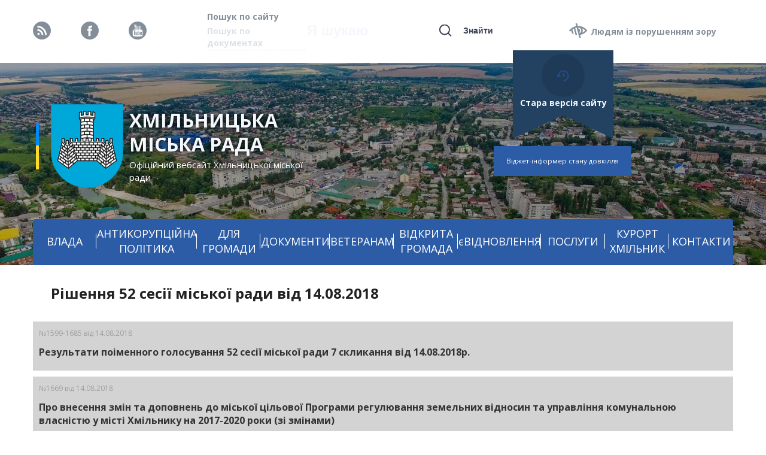

--- FILE ---
content_type: text/html; charset=utf-8
request_url: https://rada.ekhmilnyk.gov.ua/uk/documents/category/rishennya-52-sesii-miskoi-radi-vid-14-08-2018/1?QueryTitle=&QueryText=&Type=&Date=
body_size: 16498
content:

<!DOCTYPE html>
<html>
<head>
    <meta charset="utf-8">
    <meta name="viewport" content="width=device-width,initial-scale=1,user-scalable=no">
    <meta http-equiv="X-UA-Compatible" content="ie=edge">
    <title>Рішення 52 сесії міської ради від 14.08.2018 - </title>
    <meta property="og:url" content="/uk/documents/category/rishennya-52-sesii-miskoi-radi-vid-14-08-2018/1" />
    <meta property="og:type" content="website" />
    <meta property="og:title" content="Рішення 52 сесії міської ради від 14.08.2018 - " />
    <meta property="og:image" content="https://https://rada.ekhmilnyk.gov.ua/content/app/img/Big_Gerb_fin.png" />
    <meta property="og:image:width" content="600" />
    <meta property="og:image:height" content="690" />
    <link rel="preconnect" href="https://fonts.gstatic.com">
    <link href="https://fonts.googleapis.com/css2?family=Open+Sans:wght@400;700&display=swap" rel="stylesheet">
    <link href="/Content/css/style.min.css" rel="stylesheet" type="text/css">
    <link href="/Content/css/custom.css" rel="stylesheet" type="text/css" />
    <link href="/Content/fonts/stylesheet.css" type="text/css" rel="stylesheet">
    
    <script src="https://code.jquery.com/jquery-2.2.4.min.js"></script>
    <link href="/Content/FormStyler/dist/jquery.formstyler.css" rel="stylesheet">
    <link href="/Content/FormStyler/dist/jquery.formstyler.theme.css" rel="stylesheet">
    <script src="/Content/FormStyler/dist/jquery.formstyler.min.js"></script>
    <link rel="stylesheet" href="https://cdnjs.cloudflare.com/ajax/libs/datepicker/0.6.5/datepicker.min.css">
    <link rel="stylesheet" href="https://cdnjs.cloudflare.com/ajax/libs/magnific-popup.js/1.1.0/magnific-popup.min.css">
    
    <link rel="stylesheet" type="text/css" href="/Content/slick/slick/slick-theme.css">
    <link rel="stylesheet" type="text/css" href="/Content/slick/slick/slick.css">
    <script src="/Content/slick/slick/slick.min.js"></script>
    <script type="text/javascript" src="https://cdnjs.cloudflare.com/ajax/libs/magnific-popup.js/1.1.0/jquery.magnific-popup.min.js"></script>
    <script type="text/javascript" src="https://maps.googleapis.com/maps/api/js?key=AIzaSyBM123VIfYq9BKb7Amtd5MIO5_tQUEWFXU"></script>
    
    <script type="text/javascript" src="/Content/js/map.js"></script>
    <script src="/Content/libs/datepicker/dist/datepicker.js"></script>
    <script src="/Content/libs/datepicker/i18n/datepicker.uk-UA.js"></script>
    <script src="/Content/js/script.js"></script>
    
    
    <link rel="shortcut icon" type="image/png" href="/upload/cms_logo/o_1fckvj2pdnf3oojqd39tl5lj1r.png" />
</head>
<body>

    <header class="b-header">
        <div class="top__part">
            <div class="container">
                <div class="line">
                    <div class="social">
                        <a href="/"><img src="/Content/images/fill-248.svg" width="30" height="30" alt="link"></a>
                            <a href="https://www.facebook.com/HmilnykMRada/"><img src="/Content/images/fill-250.svg" width="30" height="30" alt="link"></a>                                                                            <a href="https://www.youtube.com/channel/UC4C22xj_0294gjvGbPnBEGg"><img src="/Content/images/group-261.svg" width="30" height="30" alt="link"></a>                                            </div>
                    <div class="search__area">

                        <ul class="switch__space">
                            <li class="switch active">Пошук по сайту</li>
                            <li class="switch">Пошук по документах</li>
                        </ul>
                        <div class="search__space">
                            <div class="search active">
<form action="/uk/Search/Search" class="header-middle-search-form" method="get">                                    <input type="text" name="query" id="33" placeholder="Я шукаю">
                                    <label for="33"></label>
                                    <button type="submit">Знайти</button>
</form>                            </div>
                            <div class="search">
<form action="/uk/Search/Documents" class="header-middle-search-form" method="get">                                    <input type="text" name="query" id="34" placeholder="Я шукаю">
                                    <label for="34"></label>
                                    <button type="submit">Знайти</button>
</form>                            </div>
                        </div>
                    </div>
                    <div class="__left">
                        <a href="javascript:void(0);" class="blind__people">Людям із порушенням зору</a>
                    </div>
                </div>
            </div>
        </div>
        <div class="bottom__part" style="background-image: url(/upload/cms_logo/o_1gcoso34acsq11hlokooqb151s1r.jpg);">
            <div class="container">
                    <a href="/uk" class="old_site">
                        <div class="wrapper">
                            <div class="img"><img src="/Content/images/backup.svg" alt="back" width="31" height="27"></div>
                            <p>Стара версія сайту</p>
                        </div>
                    </a>
				     <a class="widget-container btn btn-primary" href="/uk/Widgets/StatusEnvironmentInformer">
                    <div class="wrapper">
                        <p>                  
                            Віджет-інформер стану довкілля
                        </p>
                    </div>
                </a>
                <a href="/" class="logo">
                    
                    <img src="/Content/images/flag.svg" width="5" height="78" alt="flag">
                    <img src="https://rada.ekhmilnyk.gov.ua/upload/cms_logo/o_1fckvj2pdnf3oojqd39tl5lj1r.png" height="140" alt="sign">
                    <div class="text__part">
                        <h3 class="head">ХМІЛЬНИЦЬКА МІСЬКА РАДА</h3>
                        <p class="sub__head">Офіційний вебсайт Хмільницької міської ради</p>
                    </div>
                </a>
                <div class="menu_mobile">
                    <div class="mob__part">
                        <div class="sendwich"><span class="sendwich-btn"></span></div>
                        <div class="__left"><a href="javascript:void(0);" class="blind__people"><img src="/Content/images/fill.svg" alt="blind" width="30" height="25"></a><a href="#" class="lenguage"><img src="/Content/images/lang.svg" alt="blind" width="24" height="22"></a></div>
                    </div>
                    <menu>
                        <ul class="menu">
	<li class="sub">

			<a href="javascript:void(0);">ВЛАДА</a>
					<ul class="sub__menu">
					<li class="sub__sub">

							<a href="javascript:void(0);">Міський голова</a>
													<ul class="sub__sub__menu">
									<li>
												<a href="/uk/persons/item/36/yurchishin-mikola-vasilovich">Біографія</a>
									</li>
									<li>
												<a href="/uk/page/rozporyadzhennya-miskogo-golovi">Розпорядження міського голови</a>
									</li>
									<li>
												<a href="/uk/page/osobistij-prijom-miskim-golovoyu">Особистий прийом</a>
									</li>
									<li>
												<a href="/uk/page/schorichnij-zvit-miskogo-golovi">Щорічний звіт міського голови</a>
									</li>
							</ul>
					</li>
					<li class="sub__sub">

							<a href="javascript:void(0);">Керівний склад</a>
													<ul class="sub__sub__menu">
									<li>
												<a href="/uk/persons/item/66/krepkij-pavlo-vasilovich">Секретар міської ради</a>
									</li>
									<li>
												<a href="/uk/persons/category/zastupniki-miskogo-golovi/">Заступники міського голови з питань діяльності виконавчих органів міської ради</a>
									</li>
									<li>
												<a href="/uk/persons/item/87/-matash-sergij-petrovich">Керуючий справами виконкому міської ради</a>
									</li>
							</ul>
					</li>
					<li class="sub__sub">

							<a href="javascript:void(0);">Міська рада</a>
													<ul class="sub__sub__menu">
									<li>
												<a href="/uk/page/reglament-miskoi-radi">Регламент ради</a>
									</li>
									<li>
												<a href="/uk/page/spisok-deputativ">Список депутатів</a>
									</li>
									<li>
												<a href="/uk/page/plenarni-zasidannya-miskoi-radi">Пленарні засідання міської ради</a>
									</li>
									<li>
												<a href="/uk/page/-17">Постійні комісії міської ради </a>
									</li>
									<li>
												<a href="/uk/page/polozhennya-pro-pomichnika-konsultanta-deputata-miskoi-radi">Положення про помічника-консультанта депутата Хмільницької міської ради</a>
									</li>
									<li>
												<a href="/uk/page/vikoristannya-koshtiv-deputatskogo-fondu">Використання коштів депутатського фонду </a>
									</li>
							</ul>
					</li>
					<li class="sub__sub">

							<a href="javascript:void(0);">Виконавчий комітет</a>
													<ul class="sub__sub__menu">
									<li>
												<a href="/uk/page/polozhennya-pro-vikonavchij-komitet">Положення про виконавчий комітет</a>
									</li>
									<li>
												<a href="/uk/persons/category/vikonavchij-komitet/">Склад виконавчого комітету</a>
									</li>
									<li>
												<a href="/uk/page/proekti-rishen-vikonavchogo-komitetu">Проекти рішень</a>
									</li>
									<li>
												<a href="/uk/page/rishennya-vikonavchogo-komitetu">Рішення виконкому</a>
									</li>
							</ul>
					</li>
					<li class="sub__sub">

								<a href="/uk/page/informaciya-pro-oplatu-praci">Виконавчі органи міської ради</a>
													<ul class="sub__sub__menu">
									<li>
												<a href="/uk/organizations/category/strukturni-pidrozdili-miskoi-radi/">Управління, служби та відділи </a>
									</li>
									<li>
												<a href="/uk/page/vikonavchij-komitet-hmilnickoi-miskoi-radi">Інформація про оплату праці</a>
									</li>
									<li>
												<a href="/uk/page/vakansii-vikonavchih-organiv">Вакансії</a>
									</li>
									<li>
												<a href="/uk/page/ochischennya-vladi">Очищення влади</a>
									</li>
							</ul>
					</li>
					<li class="sub__sub">

							<a href="javascript:void(0);">Про старосту</a>
													<ul class="sub__sub__menu">
									<li>
												<a href="/uk/page/pro-gromadu">Про громаду</a>
									</li>
									<li>
												<a href="/uk/page/pro-starostu">Про старосту </a>
									</li>
									<li>
												<a href="/uk/page/sarostinski-okrugi">Старостинські округи</a>
									</li>
							</ul>
					</li>
					<li class="sub__sub">

							<a href="javascript:void(0);">Дорадчі та колегіальні органи</a>
													<ul class="sub__sub__menu">
									<li>
												<a href="/uk/page/rada-identichnosti-">Рада ідентичності </a>
									</li>
									<li>
												<a href="/uk/page/rada-rodin-zahisnikiv-ukraini">Рада родин захисників України</a>
									</li>
									<li>
												<a href="/uk/page/rada-vpo">Рада ВПО</a>
									</li>
									<li>
												<a href="/uk/page/molodizhna-rada">Молодіжна рада</a>
									</li>
									<li>
												<a href="/uk/page/rada-bezbarernosti-">Рада безбар'єрності </a>
									</li>
									<li>
												<a href="/uk/page/volonterska-rada">Волонтерська рада</a>
									</li>
									<li>
												<a href="/uk/page/koordinacijnij-centr-">Координаційний центр</a>
									</li>
									<li>
												<a href="/uk/page/investicijna-rada">Інвестиційна рада</a>
									</li>
									<li>
												<a href="/uk/page/gromadska-rada">Громадська рада</a>
									</li>
							</ul>
					</li>
			</ul>
	</li>
	<li class="sub">

			<a href="javascript:void(0);">АНТИКОРУПЦІЙНА ПОЛІТИКА</a>
					<ul class="sub__menu">
					<li class="">

								<a href="/uk/page/zagalna-informaciya">Загальна інформація</a>
											</li>
					<li class="">

								<a href="/uk/page/zapobigannya-konfliktu-interesiv">Запобігання конфлікту інтересів</a>
											</li>
					<li class="">

								<a href="/uk/page/deklaruvannya">Декларування</a>
											</li>
					<li class="">

								<a href="/uk/page/osnovni-zasadi-dobrochesnosti-miscevogo-samovryaduvannya">Основні засади доброчесності місцевого самоврядування</a>
											</li>
					<li class="">

								<a href="/uk/page/yak-povidomiti-pro-korupciyu">Як повідомити про корупцію</a>
											</li>
					<li class="">

								<a href="/uk/page/informaciya-dlya-vikrivachiv">Інформація для викривачів</a>
											</li>
			</ul>
	</li>
	<li class="sub">

			<a href="javascript:void(0);">ДЛЯ ГРОМАДИ</a>
					<ul class="sub__menu">
					<li class="">

								<a href="/uk/page/statut-hmilnickoi-miskoi-teritorialnoi-gromadi">Статут територіальної громади</a>
											</li>
					<li class="">

								<a href="/uk/page/narodna-iniciativa">Народна ініціатива</a>
											</li>
					<li class="">

								<a href="/uk/page/reestr-teritorialnoi-gromadi">Реєстр територіальної громади</a>
											</li>
					<li class="">

								<a href="/uk/page/dovidnuk">Довідник підприємств</a>
											</li>
					<li class="">

								<a href="/uk/page/zahisni-sporudi">Цивільний захист</a>
											</li>
					<li class="">

								<a href="/uk/page/teritorialna-oborona">Територіальна оборона</a>
											</li>
					<li class="">

								<a href="/uk/organizations/category/zakladi-osviti/">Освіта</a>
											</li>
					<li class="">

								<a href="/uk/page/molod">Молодь</a>
											</li>
					<li class="">

								<a href="/uk/page/sport">Спорт</a>
											</li>
					<li class="">

								<a href="/uk/page/-18">Захист прав дитини</a>
											</li>
					<li class="">

								<a href="/uk/organizations/category/medichni-zakladi/">Медицина</a>
											</li>
					<li class="">

								<a href="/uk/page/marshruti-poslug-z-mentalnogo-zdorovya-v-hmilnickij-gromadi">Маршрути послуг із ментального здоров'я</a>
											</li>
					<li class="">

								<a href="/uk/organizations/category/muzei-zakladi-kulturi/">Культура</a>
											</li>
					<li class="">

								<a href="/uk/page/socialniy-zahist">Соціальний захист</a>
											</li>
					<li class="">

								<a href="/uk/page/veteranska-politika">Ветеранська політика</a>
											</li>
					<li class="">

								<a href="/uk/page/Energoefectyvnist">Енергоефективність</a>
											</li>
					<li class="">

								<a href="/uk/page/konkursi-ta-granti">Конкурси та гранти</a>
											</li>
					<li class="">

								<a href="/uk/page/pidpriemnictvo">Підприємництво</a>
											</li>
					<li class="">

								<a href="/uk/page/zakladi-torgivli-ta-sferi-poslug">Заклади торгівлі та сфери послуг</a>
											</li>
					<li class="">

								<a href="/uk/page/transport">Транспорт</a>
											</li>
					<li class="">

								<a href="/uk/page/zahist-prav-spozhivachiv">Захист прав споживачів</a>
											</li>
					<li class="">

								<a href="/uk/page/silske-gospodarstvo">Сільське господарство</a>
											</li>
					<li class="">

								<a href="/uk/page/Organy_samoorganizacii_naselennia">Органи самоорганізації населення</a>
											</li>
					<li class="">

								<a href="/uk/page/osbb">ОСББ</a>
											</li>
					<li class="">

								<a href="/uk/page/gromadski-sluhannya-">Громадські слухання</a>
											</li>
					<li class="">

								<a href="/uk/page/Konsultacii_z_gromadskistiu">Консультації з громадськістю</a>
											</li>
					<li class="">

								<a href="/uk/page/gromadski-organizacii">Громадські організації</a>
											</li>
					<li class="">

								<a href="/uk/page/religijni-organizacii">Релігійні організації</a>
											</li>
					<li class="">

								<a href="/uk/page/gromadski-inspektori-z-blagoustroyu">Громадські інспектори з благоустрою</a>
											</li>
					<li class="">

								<a href="/uk/page/protidiya-domashnomu-nasilstvu">Протидія домашньому насильству</a>
											</li>
					<li class="">

								<a href="/uk/page/protidiya-torgivli-lyudmi">Протидія торгівлі людьми</a>
											</li>
					<li class="">

								<a href="/uk/page/centr-probacii">Центр пробації</a>
											</li>
			</ul>
	</li>
	<li class="sub">

			<a href="javascript:void(0);">ДОКУМЕНТИ</a>
					<ul class="sub__menu">
					<li class="">

								<a href="/uk/page/rozporyadzhennya-miskogo-golovi">Розпорядження міського голови</a>
											</li>
					<li class="">

								<a href="/uk/page/rishennya-miskoi-radi">Рішення міської ради</a>
											</li>
					<li class="">

								<a href="/uk/page/rishennya-vikonavchogo-komitetu">Рішення виконавчого комітету міської ради</a>
											</li>
			</ul>
	</li>
	<li class="sub">

			<a href="javascript:void(0);">ВЕТЕРАНАМ</a>
					<ul class="sub__menu">
					<li class="">

								<a href="/uk/page/veteranska-politika">Ветеранська політика</a>
											</li>
			</ul>
	</li>
	<li class="sub">

			<a href="javascript:void(0);">ВІДКРИТА ГРОМАДА</a>
					<ul class="sub__menu">
					<li class="sub__sub">

								<a href="/uk/page/hmilnicka-miska-teritorialna-gromada">Громада</a>
													<ul class="sub__sub__menu">
									<li>
												<a href="/uk/page/naviki-v-pamyati">Навіки в пам'яті</a>
									</li>
							</ul>
					</li>
					<li class="">

								<a href="/uk/page/pasport-gromadi">Паспорт громади</a>
											</li>
					<li class="">

								<a href="/uk/page/strategiya-gromadi">Стратегія громади</a>
											</li>
					<li class="">

								<a href="/uk/page/proektnij-portfel">Проєктний портфель</a>
											</li>
					<li class="">

								<a href="/uk/page/cifrova-gromada">Цифрова громада</a>
											</li>
					<li class="">

								<a href="/uk/page/gendernij-profil">Гендерний профіль</a>
											</li>
					<li class="">

								<a href="/uk/page/simvolika">Символіка</a>
											</li>
					<li class="">

								<a href="/uk/page/vidatni-zemlyaki">Видатні земляки</a>
											</li>
					<li class="">

								<a href="/uk/page/pochesni-gromadyani">Почесні громадяни</a>
											</li>
					<li class="">

								<a href="/uk/page/mista-partneri">Міста-партнери</a>
											</li>
					<li class="">

							<a href="javascript:void(0);">Карта міста</a>
											</li>
					<li class="sub__sub">

							<a href="javascript:void(0);">Відкриті дані</a>
													<ul class="sub__sub__menu">
									<li>
												<a href="/uk/page/vidkriti-dani-miskoi-radi-ta-ii-vikonavchih-organiv">Відкриті дані міської ради та її виконавчих органів</a>
									</li>
									<li>
												<a href="/uk/page/vidkriti-dani-komunalnih-pidpriemstv-ta-zakladiv">Відкриті дані комунальних підприємств та закладів</a>
									</li>
							</ul>
					</li>
					<li class="">

								<a href="/uk/page/publichni-zakupivli">Публічні закупівлі</a>
											</li>
					<li class="sub__sub">

							<a href="javascript:void(0);">Бюджет</a>
													<ul class="sub__sub__menu">
									<li>
												<a href="/uk/page/rishennya-pro-byudzhet">Рішення про бюджет</a>
									</li>
									<li>
												<a href="/uk/page/perelik-rozporyadnikiv-byudzhetnih-koshtiv">Перелік розпорядників бюджетних коштів </a>
									</li>
									<li>
												<a href="/uk/page/perelik-byudzhetnih-program">Перелік бюджетних програм</a>
									</li>
									<li>
												<a href="/uk/page/pasporti-byudzhetnih-program">Паспорта бюджетних програм</a>
									</li>
									<li>
												<a href="/uk/page/byudzhetni-zapiti">Бюджетні запити</a>
									</li>
									<li>
												<a href="/uk/page/vikonannya-byudzhetu">Виконання бюджету</a>
									</li>
									<li>
												<a href="/uk/page/vdkritij-byudzhet">Відкритий бюджет</a>
									</li>
									<li>
												<a href="/uk/page/prognoz-byudzhetu">Прогноз бюджету</a>
									</li>
									<li>
												<a href="/uk/page/poryadok-skladannya-i-vikonannya-rozpisu-byudzhetu-">Порядок складання і виконання розпису бюджету </a>
									</li>
							</ul>
					</li>
					<li class="sub__sub">

							<a href="javascript:void(0);">Бюджет участі</a>
													<ul class="sub__sub__menu">
									<li>
												<a href="/uk/page/pro-byudzhet-uchasti">Про бюджет участі</a>
									</li>
									<li>
												<a href="/uk/page/yak-podati-proekt">Як подати проєкт</a>
									</li>
									<li>
												<a href="/uk/page/byudzhet-uchasti-2021-2024-roki-">Бюджет участі 2021-2024 роки</a>
									</li>
									<li>
												<a href="/uk/page/byudzhet-uchasti-2020-2021-roki">Бюджет участі 2020-2021 роки</a>
									</li>
									<li>
												<a href="/uk/page/byudzhet-uchasti-2019-2020-roki">Бюджет участі 2019-2020 роки</a>
									</li>
									<li>
												<a href="/uk/page/byudzhet-uchasti-2018-2019-roki">Бюджет участі 2018-2019 роки</a>
									</li>
									<li>
												<a href="/uk/page/byudzhet-uchasti-2017-2018-roki">Бюджет участі 2017-2018 роки</a>
									</li>
									<li>
												<a href="/uk/page/dokumenti-byudzhetu-uchasti">Документи бюджету участі</a>
									</li>
									<li>
												<a href="/uk/page/zviti">Звіти</a>
									</li>
									<li>
												<a href="/uk/page/-7">Контакти</a>
									</li>
							</ul>
					</li>
					<li class="sub__sub">

							<a href="javascript:void(0);">Для інвестора</a>
													<ul class="sub__sub__menu">
									<li>
												<a href="/uk/page/investicijni-obekti">Інвестиційні об’єкти</a>
									</li>
							</ul>
					</li>
					<li class="">

								<a href="/uk/page/programa-ekonomichnogo-ta-socialnogo-rozvitku-gromadi">Програма економічного та соціального розвитку громади</a>
											</li>
					<li class="sub__sub">

							<a href="javascript:void(0);">Архітектурна діяльність</a>
													<ul class="sub__sub__menu">
									<li>
												<a href="/uk/page/generalnij-plan-mista">Генеральний план міста</a>
									</li>
									<li>
												<a href="http://82.207.23.188/geoportalmbk/?fbclid=IwAR25O13lCgY-cttIOk-pe3p08t6HqQ__Zq1WHE7_2daBqS8K8aYm8MlLwJw" rel="nofollow">Геопортал містобудівного кадастру</a>
									</li>
									<li>
												<a href="https://docs.google.com/spreadsheets/d/1ejc5Q-SMY181xq-YkLKR-93Iu_9OOTrcoJQ2MyVWQFs/edit#gid=0" rel="nofollow">Реєстр містобудівних умов та обмежень</a>
									</li>
									<li>
												<a href="/uk/page/-5">Інформація про рекламні засоби</a>
									</li>
									<li>
												<a href="/uk/page/planovi-ta-faktichni-pokazniki-splati-za-dogovorami-rozmischennya-reklamnih-zasobiv">Планові та фактичні показники сплати за договорами розміщення рекламних засобів</a>
									</li>
									<li>
												<a href="https://docs.google.com/spreadsheets/d/1Tm9iG4xV0rstvvJ4ZWrhg17Fincz7ETKzw77b40Ulzw/edit#gid=0" rel="nofollow">Реєстр наказів про присвоєння/зміни адрес об’єктам будівництва/об’єктам нерухомого майна</a>
									</li>
									<li>
												<a href="https://docs.google.com/spreadsheets/d/1EPACouP02GQmxLwOcnnFqYFWvPJ9nlN5tvFHRFvPNEs/edit#gid=0" rel="nofollow">Реєстр повідомлень про відмову у присвоєнні/зміни адреси об’єкту будівництва, об’єкту нерухомого майна</a>
									</li>
									<li>
												<a href="https://docs.google.com/spreadsheets/d/1G-lbe40v8hPAUxn3aqnplUzVZYGWsBnLsH7nvLB_bpE/edit#gid=0" rel="nofollow">Дані про видані будівельні паспорти</a>
									</li>
							</ul>
					</li>
					<li class="sub__sub">

							<a href="javascript:void(0);">Пайова участь</a>
													<ul class="sub__sub__menu">
									<li>
											<a href="javascript:void(0);">Порядок залучення, розрахунку розміру і використання коштів пайової участі у розвитку інфраструктури</a>
									</li>
									<li>
											<a href="javascript:void(0);">Відомості про залучення коштів пайової участі у розвитку інфраструктури</a>
									</li>
									<li>
											<a href="javascript:void(0);">Відомості про використання коштів пайової участі у розвитку інфраструктури</a>
									</li>
							</ul>
					</li>
					<li class="sub__sub">

							<a href="javascript:void(0);">Комунальні підприємства міської ради</a>
													<ul class="sub__sub__menu">
									<li>
												<a href="/uk/organizations/item/30/komunalne-pidpriemstvo-hmilnikvodokanal-hmilnickoi-miskoi-radi">Комунальне підприємство “Хмільникводоканал”</a>
									</li>
									<li>
												<a href="/uk/organizations/item/32/-komunalne-pidpriemstvo-arhitekturno-proektna-majsternya">Комунальне підприємство „Архітектурно-проектна майстерня”</a>
									</li>
									<li>
												<a href="/uk/organizations/item/35/komunalne-pidpriemstvo-hmilnikkomunservis">Комунальне підприємство „Хмільниккомунсервіс”</a>
									</li>
									<li>
												<a href="/uk/organizations/item/25/kpnz-hmilnicka-shkola-mistectv">Комунальний позашкільний навчальний заклад Хмільницька школа мистецтв</a>
									</li>
									<li>
												<a href="/uk/organizations/item/33/-teritorialnij-centr-socialnogo-obslugovuvannya-nadannya-socialnih-poslug-hmilnickoi-miskoi-radi">Територіальний центр соціального обслуговування (надання соціальнихпослуг) Хмільницької міської ради</a>
									</li>
									<li>
												<a href="/uk/organizations/item/27/hmilnicka-dityacho-yunacka-sportivna-shkola">Хмільницька дитячо – юнацька спортивна школа</a>
									</li>
							</ul>
					</li>
					<li class="sub__sub">

							<a href="javascript:void(0);">Комунальна власність</a>
													<ul class="sub__sub__menu">
									<li>
												<a href="/upload/files/o_1e7s7dl1v1nce1o8o117d6941scu55.docx">Перелік об’єктів комунальної власності</a>
									</li>
									<li>
												<a href="/upload/files/o_1e7s7g2fa1m7mbtqk44pcm1oej5v.docx">Перелік об’єктів комунальної власності, що передані в оренду чи інше право користування ( з даними про умови передачі об’єктів в оренду)</a>
									</li>
									<li>
												<a href="/upload/files/o_1e7s7hvlm621iha7u713jc2v26p.pdf">Титульні списки на проведення капітального та поточного ремонту, будівництва, реконструкції та благоустрою</a>
									</li>
									<li>
												<a href="/upload/files/o_1e7s7jcnaq8p8ci163dnp61bkc88.doc">Дані про розміщення громадських вбиралень</a>
									</li>
									<li>
												<a href="/upload/files/o_1e7s7kaffu2flurih71msd104l92.doc">Дані про зелені насадження, що підлягають видаленню, відповідно до виданих актів обстеження зелених насаджень</a>
									</li>
									<li>
											<a href="javascript:void(0);">Дані про тарифи на комунальні послуги</a>
									</li>
									<li>
												<a href="/upload/files/o_1e7s7lao8j4of01eso1mj91qep9s.docx">Перелік об’єктів комунальної власності, які підлягають приватизації</a>
									</li>
									<li>
												<a href="/upload/files/o_1e7s7md01gmp1abs18qq11bc1lesam.doc">Дані про розміщення спецтехніки, що використовується для надання комунальних послуг, благоустрою, здійснення будівельних та ремонтних робіт</a>
									</li>
									<li>
												<a href="/upload/files/o_1e7s7nep314ee1g7skdrvsc1ie9bg.docx">Дані про видані дозволи на порушення об’єктів благоустрою</a>
									</li>
									<li>
												<a href="/upload/files/o_1e7s7ofp9q2312u7tnprfn1touca.xls">Дані обліку громадян, які потребують поліпшення житлових умов (квартирний облік)</a>
									</li>
									<li>
												<a href="/upload/files/o_1e7s7pdakka108b1f4ej1ke3d4.docx">Планові та фактичні показники сплати за договорами оренди комунальної власності</a>
									</li>
									<li>
												<a href="/upload/files/o_1e7s7q7hq1vs11fi41ote11ma1ttadu.xls">Використання публічних коштівпід час будівництва, ремонту та реконструкції об’єктів дорожньої інфраструктури та хід виконання проектів</a>
									</li>
									<li>
												<a href="/upload/files/o_1e7s7r54u1rcdte100n1hh5ci4et.doc">Бази даних щодо ремонту доріг: точне зазначення ділянки відремонтованої дороги (від кілометра до кілометра), ширина та довжина дороги, довжина ділянки, товщина дорожнього покриття, матеріали, види робіт, вартість робіт, гарантійний строк, виконавці робіт</a>
									</li>
							</ul>
					</li>
					<li class="sub__sub">

							<a href="javascript:void(0);">Земельні питання</a>
													<ul class="sub__sub__menu">
									<li>
												<a href="/upload/files/o_1e7s8q0217mq10dd1nfo15bm1g3no.doc">Положення про комісію громадського контролю по земельних відносинах</a>
									</li>
									<li>
												<a href="/uk/page/cherga-gromadyan-na-otrimannya-zemelnih-dilyanok">Черга громадян на отримання земельних ділянок</a>
									</li>
									<li>
												<a href="/upload/files/o_1e7s960qrus21gr82rfica19ai2h.docx">Положення про порядок надання земельних ділянок громадянам для будівництва і обслуговування житлового будинку, господарських будівель і споруд (присадибна ділянка), ведення особистогоселянського господарства, садівництва, городництва</a>
									</li>
									<li>
											<a href="javascript:void(0);">Склад Комісії громадського контролю по земельних відносинах</a>
									</li>
							</ul>
					</li>
					<li class="sub__sub">

							<a href="javascript:void(0);">Регуляторна політика</a>
													<ul class="sub__sub__menu">
									<li>
												<a href="/uk/page/planuvannya-diyalnosti-z-pidgotovki-proektiv-regulyatornih-aktiv">Планування дяльності з підготовки проектів регуляторних актів</a>
									</li>
									<li>
												<a href="/uk/page/reestr-diyuchih-regulyatornih-aktiv">Реєстр регуляторних актів</a>
									</li>
									<li>
												<a href="/uk/page/regulyatorni-akti-za-2012-2016-roki">Регуляторні акти</a>
									</li>
									<li>
												<a href="/uk/page/povidomlennya-pro-oprilyudnennya-proektiv-regulyatornih-aktiv-">Повідомлення про оприлюднення проектів регуляторних актів </a>
									</li>
									<li>
												<a href="/uk/page/proekti-regulyatornih-aktiv">Проекти регуляторних актів</a>
									</li>
									<li>
												<a href="/uk/page/arv">АРВ</a>
									</li>
									<li>
												<a href="/uk/page/zviti-pro-vidstezhennya-rezultativnosti-regulyatornih-aktiv">Звіти про відстеження результативності регуляторних актів</a>
									</li>
									<li>
												<a href="/uk/page/zviti-pro-zdijsnennya-derzhavnoi-regulyatornoi-politiki">Звіти про здійснення державної регуляторної політики</a>
									</li>
									<li>
											<a href="javascript:void(0);">Нормативна база</a>
									</li>
							</ul>
					</li>
			</ul>
	</li>
	<li class="">

				<a href="/uk/page/evidnovlennya">єВІДНОВЛЕННЯ</a>
			</li>
	<li class="sub">

			<a href="javascript:void(0);">ПОСЛУГИ</a>
					<ul class="sub__menu">
					<li class="">

								<a href="https://rada.ekhmilnyk.gov.ua/uk/organizations/item/14" rel="nofollow">ЦНАП</a>
											</li>
					<li class="">

								<a href="/uk/page/adminposlugi">Адмінпослуги</a>
											</li>
					<li class="">

								<a href="/uk/page/online-poslugi">Онлайн послуги</a>
											</li>
					<li class="">

								<a href="/uk/page/zvernennya-gromadyan">Звернення громадян</a>
											</li>
					<li class="">

								<a href="https://rada.ekhmilnyk.gov.ua/uk/widgets/requestform" rel="nofollow">Електронні звернення</a>
											</li>
					<li class="">

								<a href="https://petition.e-dem.ua/khmilnyk" rel="nofollow">Петиції</a>
											</li>
					<li class="">

								<a href="/uk/page/dostup-do-publichnoi-informacii">Доступ до публічної інформації</a>
											</li>
			</ul>
	</li>
	<li class="sub">

			<a href="javascript:void(0);">КУРОРТ ХМІЛЬНИК</a>
					<ul class="sub__menu">
					<li class="">

								<a href="/uk/page/pro-kurort">Про курорт</a>
											</li>
					<li class="">

								<a href="/uk/organizations/category/sanatorii/">Санаторії</a>
											</li>
					<li class="">

							<a href="javascript:void(0);">Хмільник на долоні</a>
											</li>
					<li class="">

								<a href="/uk/page/turizm">Туризм</a>
											</li>
					<li class="">

								<a href="/uk/page/turistichnij-zbir">Туристичний збір</a>
											</li>
					<li class="">

								<a href="/uk/page/marketingova-strategiya">Маркетингова стратегія </a>
											</li>
					<li class="">

								<a href="/uk/page/brendbuk">Брендбук</a>
											</li>
			</ul>
	</li>
	<li class="">

				<a href="/uk/page/kontakti">КОНТАКТИ</a>
			</li>
</ul>

                    </menu>
                </div>
            </div>
        </div>
    </header>

    


<div class="container">



    <div class="row">
        <div class="col-sm-12 col-md-8">
            <div class="block">
                <h1 style="margin: 30px; font-size: 24px;">
                    Рішення 52 сесії міської ради від 14.08.2018
                </h1>
                <div class="cms-post-list">
        <div>
                    <div class="cms-article-item simple sm">
                        <a href="/uk/documents/item/7221">
                            <div class="text">
                                <div class="date">
                                    №1599-1685
                                        <span>
                                            від 14.08.2018
                                        </span>
                                </div>
                                <div class="title">Результати поіменного голосування 52 сесії міської ради 7 скликання від 14.08.2018р.</div>

                            </div>
                        </a>
                    </div>
                    <div class="cms-article-item simple sm">
                        <a href="/uk/documents/item/7543">
                            <div class="text">
                                <div class="date">
                                    №1669
                                        <span>
                                            від 14.08.2018
                                        </span>
                                </div>
                                <div class="title">Про внесення змін та доповнень до міської цільової  Програми регулювання земельних відносин та управління комунальною власністю у місті Хмільнику на 2017-2020 роки (зі змінами)</div>

                            </div>
                        </a>
                    </div>
                    <div class="cms-article-item simple sm">
                        <a href="/uk/documents/item/7544">
                            <div class="text">
                                <div class="date">
                                    №1679
                                        <span>
                                            від 14.08.2018
                                        </span>
                                </div>
                                <div class="title">Про відчуження об’єктів комунальної власності територіальної громади міста Хмільника: будівлі кінотеатру по проспекту Свободи, 21</div>

                            </div>
                        </a>
                    </div>
                    <div class="cms-article-item simple sm">
                        <a href="/uk/documents/item/7545">
                            <div class="text">
                                <div class="date">
                                    №1678
                                        <span>
                                            від 14.08.2018
                                        </span>
                                </div>
                                <div class="title">Про затвердження висновку про вартість будівлі кінотеатру по проспекту Свободи, 21</div>

                            </div>
                        </a>
                    </div>
                    <div class="cms-article-item simple sm">
                        <a href="/uk/documents/item/7546">
                            <div class="text">
                                <div class="date">
                                    №1676
                                        <span>
                                            від 14.08.2018
                                        </span>
                                </div>
                                <div class="title">Про внесення змін до Порядку використання коштів міського бюджету, передбачених на фінансування Програми утримання дорожнього господарства міста Хмільника на 2018-2020 роки (зі змінами)</div>

                            </div>
                        </a>
                    </div>
                    <div class="cms-article-item simple sm">
                        <a href="/uk/documents/item/7547">
                            <div class="text">
                                <div class="date">
                                    №1675
                                        <span>
                                            від 14.08.2018
                                        </span>
                                </div>
                                <div class="title">Про затвердження Договору про спільну діяльність та визнання Служби автомобільних доріг у Вінницькій області Державного агенства автомобільних доріг України (УКРАВТОДОР) одержувачем бюджетних коштів</div>

                            </div>
                        </a>
                    </div>
                    <div class="cms-article-item simple sm">
                        <a href="/uk/documents/item/7548">
                            <div class="text">
                                <div class="date">
                                    №1673
                                        <span>
                                            від 14.08.2018
                                        </span>
                                </div>
                                <div class="title">Про внесення змін до Комплексної програми покращення умов медичного обслуговування жителів міста на 2016-2019 роки (зі змінами)</div>

                            </div>
                        </a>
                    </div>
                    <div class="cms-article-item simple sm">
                        <a href="/uk/documents/item/7549">
                            <div class="text">
                                <div class="date">
                                    №1671
                                        <span>
                                            від 14.08.2018
                                        </span>
                                </div>
                                <div class="title">Про внесення змін до статутного фонду комунального підприємства &#171;Хмільникводоканал&#187; Хмільницької міської ради</div>

                            </div>
                        </a>
                    </div>
                    <div class="cms-article-item simple sm">
                        <a href="/uk/documents/item/7550">
                            <div class="text">
                                <div class="date">
                                    №1670
                                        <span>
                                            від 14.08.2018
                                        </span>
                                </div>
                                <div class="title">Про внесення змін до Програми утримання дорожнього господарства міста Хмільника на 2018-2020 рр., затвердженої рішенням 45 сесії міської ради 7 скликання від 08.12.2017р. №1256 (зі змінами)</div>

                            </div>
                        </a>
                    </div>
                    <div class="cms-article-item simple sm">
                        <a href="/uk/documents/item/7551">
                            <div class="text">
                                <div class="date">
                                    №1668
                                        <span>
                                            від 14.08.2018
                                        </span>
                                </div>
                                <div class="title">Про внесення змін до Порядку використання коштів міського бюджету, передбачених на фінансування міської Програми розвитку житлово-комунального господарства та благоустрою міста Хмільника на 2018 рік (зі змінами)</div>

                            </div>
                        </a>
                    </div>
                    <div class="cms-article-item simple sm">
                        <a href="/uk/documents/item/7552">
                            <div class="text">
                                <div class="date">
                                    №1667
                                        <span>
                                            від 14.08.2018
                                        </span>
                                </div>
                                <div class="title">Про внесення змін до міської Програми розвитку житлово-комунального господарства та благоустрою міста Хмільника на 2018 рік, затвердженої рішенням 45 сесії міської ради 7 скликання від 08 грудня 2017 року № 1254 (зі змінами)</div>

                            </div>
                        </a>
                    </div>
                    <div class="cms-article-item simple sm">
                        <a href="/uk/documents/item/7553">
                            <div class="text">
                                <div class="date">
                                    №1666
                                        <span>
                                            від 14.08.2018
                                        </span>
                                </div>
                                <div class="title">Про відчуження об’єктів комунальної власності територіальної громади міста Хмільника: будівлі котельні та споруд по вул. Літописна,21</div>

                            </div>
                        </a>
                    </div>
                    <div class="cms-article-item simple sm">
                        <a href="/uk/documents/item/7554">
                            <div class="text">
                                <div class="date">
                                    №1664
                                        <span>
                                            від 14.08.2018
                                        </span>
                                </div>
                                <div class="title">Про передачу капітальних інвестицій в основні засоби від управління житлово-комунального господарства та комунальної власності Хмільницької міської ради комунальному підприємству “Хмільниккомунсервіс”</div>

                            </div>
                        </a>
                    </div>
                    <div class="cms-article-item simple sm">
                        <a href="/uk/documents/item/7555">
                            <div class="text">
                                <div class="date">
                                    №1674
                                        <span>
                                            від 14.08.2018
                                        </span>
                                </div>
                                <div class="title">Про внесення змін до рішення 46 сесії міської ради 7 скликання від 22.12.2017р. №1266 &#171;Про бюджет міста Хмільника на 2018 рік&#187; (зі змінами)</div>

                            </div>
                        </a>
                    </div>
                    <div class="cms-article-item simple sm">
                        <a href="/uk/documents/item/7556">
                            <div class="text">
                                <div class="date">
                                    №1602
                                        <span>
                                            від 14.08.2018
                                        </span>
                                </div>
                                <div class="title">Про затвердження параметрів права реалізації інвестиційного проекту для  реставрації та використання пам’ятки архітектури  національного  значення (ох.№994/1-Н) палацу  графа Ксідо</div>

                            </div>
                        </a>
                    </div>
                    <div class="cms-article-item simple sm">
                        <a href="/uk/documents/item/7557">
                            <div class="text">
                                <div class="date">
                                    №1677
                                        <span>
                                            від 14.08.2018
                                        </span>
                                </div>
                                <div class="title">Про надання дозволу на створення органу самоорганізації населення в м. Хмільнику по проспекту Вернадського</div>

                            </div>
                        </a>
                    </div>
                    <div class="cms-article-item simple sm">
                        <a href="/uk/documents/item/7558">
                            <div class="text">
                                <div class="date">
                                    №1620
                                        <span>
                                            від 14.08.2018
                                        </span>
                                </div>
                                <div class="title">Про затвердження звіту про виконання бюджету міста Хмільника за І півріччя 2018 року</div>

                            </div>
                        </a>
                    </div>
                    <div class="cms-article-item simple sm">
                        <a href="/uk/documents/item/7559">
                            <div class="text">
                                <div class="date">
                                    №1685
                                        <span>
                                            від 14.08.2018
                                        </span>
                                </div>
                                <div class="title">Про встановлення законності будівництва прибудови до квартири №62 багатоквартирного будинку №15 по вул. 1 Травня</div>

                            </div>
                        </a>
                    </div>
                    <div class="cms-article-item simple sm">
                        <a href="/uk/documents/item/7560">
                            <div class="text">
                                <div class="date">
                                    №1683
                                        <span>
                                            від 14.08.2018
                                        </span>
                                </div>
                                <div class="title">Про внесення змін до рішення 42 сесії Хмільницької міської ради 7 скликання &#171;Про надання виконавчому комітету Хмільницької міської ради дозволу на виготовлення проекту із землеустрою на земельну ділянку у м. Хмільнику по вул. Курортній (МАФ – кіоск по продажу газет та журналів)&#187;</div>

                            </div>
                        </a>
                    </div>
                    <div class="cms-article-item simple sm">
                        <a href="/uk/documents/item/7561">
                            <div class="text">
                                <div class="date">
                                    №1682
                                        <span>
                                            від 14.08.2018
                                        </span>
                                </div>
                                <div class="title">Про розгляд заяви громадян ФОП Захаренкова А.В. щодо надання дозволу на виготовлення проекту із землеустрою щодо відведення земельної ділянки, що розташована у м. Хмільнику по вул. 1 Травня, 13А (зупинка ЗОШ №4)</div>

                            </div>
                        </a>
                    </div>
        </div>
	<div class="pagination_block">
		<a href="javascript:void(0);" class="prev"><img src="/Content/images/right.svg" width="24" height="24" alt="ic"></a>
		<div class="numb">

				<a href="/uk/documents/category/rishennya-52-sesii-miskoi-radi-vid-14-08-2018/1?QueryTitle=&amp;QueryText=&amp;Type=&amp;Date=" data-page="1" class="active">1</a>
					<a class="nav-link " href="/uk/documents/category/rishennya-52-sesii-miskoi-radi-vid-14-08-2018/2?QueryTitle=&amp;QueryText=&amp;Type=&amp;Date=" data-page="2">2</a>
					<a class="nav-link " href="/uk/documents/category/rishennya-52-sesii-miskoi-radi-vid-14-08-2018/3?QueryTitle=&amp;QueryText=&amp;Type=&amp;Date=" data-page="3">3</a>
					<a class="nav-link " href="/uk/documents/category/rishennya-52-sesii-miskoi-radi-vid-14-08-2018/4?QueryTitle=&amp;QueryText=&amp;Type=&amp;Date=" data-page="4">4</a>
				<a class="nav-link " href="/uk/documents/category/rishennya-52-sesii-miskoi-radi-vid-14-08-2018/5?QueryTitle=&amp;QueryText=&amp;Type=&amp;Date=" data-page="5">5</a>
		</div>
		<a href="/uk/documents/category/rishennya-52-sesii-miskoi-radi-vid-14-08-2018/2?QueryTitle=&amp;QueryText=&amp;Type=&amp;Date=" class="next"><img src="/Content/images/right.svg" width="24" height="24" alt="ic"></a>
	</div>
</div>

            </div>
        </div>
        <div class="col-sm-12 col-md-4 hidden-xs">
            <div class="block">
            </div>
        </div>
    </div>
</div>





<style>






    .cms-article-item {
        position: relative;
        margin-bottom: 10px;
        background: lightgray;
        transition: all ease .2s;
    }

        .cms-article-item.news-of-day {
            height: 300px;
        }

            .cms-article-item.news-of-day .img {
                float: left;
                height: 300px;
                width: 450px;
                margin-left: -10px;
                margin-top: -10px;
                margin-right: 20px;
                margin-bottom: 10px;
            }

            .cms-article-item.news-of-day .item-label {
                display: block;
                margin-left: -10px;
                margin-bottom: 10px;
            }

                .cms-article-item.news-of-day .item-label span {
                    display: inline-block;
                    padding: 15px 20px 15px 15px;
                    background: #628f3a;
                    color: #fff;
                }

        .cms-article-item.vertical {
            height: 260px;
        }

            .cms-article-item.vertical .img {
                float: none;
                width: auto;
                height: 120px;
                margin-bottom: 10px;
                margin-top: -10px;
                margin-right: -10px;
                margin-left: -10px;
            }

        .cms-article-item.fixed.sm {
            height: 410px;
        }

        .cms-article-item:hover {
            box-shadow: 10px 10px 10px rgba(50,50,50,.5);
        }

        .cms-article-item a {
            display: block;
            position: relative;
            padding: 10px;
            height: 100%;
            color: #333;
            text-decoration: none !important;
            overflow: hidden;
        }

            .cms-article-item a:visited {
                color: #333;
                text-decoration: none !important;
            }

            .cms-article-item a:hover {
                color: #628f3a;
                text-decoration: none !important;
            }

            .cms-article-item a:active {
                color: #628f3a;
                text-decoration: none !important;
            }

            .cms-article-item a:focus {
                color: #628f3a;
                text-decoration: none !important;
            }

        .cms-article-item .text {
            position: relative;
            overflow: hidden;
        }

        .cms-article-item .img {
            display: block;
            width: 100%;
            height: 210px;
            margin-bottom: 15px;
            background-size: cover;
            background-position: center;
        }

        .cms-article-item .title {
            display: block;
            margin-bottom: 10px;
            display: block;
            display: -webkit-box;
            max-height: 91.428571456px;
            font-size: 16px;
            line-height: 1.428571429;
            -webkit-line-clamp: 4;
            -webkit-box-orient: vertical;
            overflow: hidden;
            text-overflow: ellipsis;
            font-weight: bold;
        }

        .cms-article-item .date {
            display: block;
            color: #9e9f9f;
            font-size: 12px;
            line-height: 20px;
            margin-bottom: 10px;
        }

        .cms-article-item .desc {
            display: block;
            color: #666;
            font-size: 13px;
            line-height: 20px;
        }
</style>




    <footer>
        <div class="container">
            <div class="footer">
                <div class="line">
                    <div class="wrapper">
                        <div class="logo">
                             <img src="https://rada.ekhmilnyk.gov.ua/upload/cms_logo/o_1fckvj2pdnf3oojqd39tl5lj1r.png" alt="sign"> 
                            <div class="text__part">
                                <h3 class="head">ХМІЛЬНИЦЬКА МІСЬКА РАДА</h3>
                                <!-- <p class="sub__head">Офіційний вебсайт Хмільницької міської ради</p> -->
                                <p class="sub__head">
                                    вул. Столярчука,10, м. Хмільник, 22000<br>
                                    пн - чт 8.00 – 17.00<br>
                                    п’ятниця 8.00 – 15.45<br>
                                    перерва: 12.00 – 12.45
                                </p>
                            </div>
                        </div>
                    </div>
                <p>При використанні матеріалів, посилання на сайт обов’язкове.</p><br />
                    <div class="footer-list__wrap">
                        <ul class="footer-list">
                            <li><a href="#">Зворотній зв'язок</a></li>
                            <li><a href="#">Контакти</a></li>
                            <li><a href="#">Карта сайту</a></li>
                        </ul>
                    </div>
                </div>

                <div class="line">
                    <div class="copyright">
                        <img src="/Content/images/creative-commons.svg" width="24" height="24" alt="copy">
                        <p>Всі матеріали сайту доступні за ліцензією: <a rel="nofollow" href="https://creativecommons.org/licenses/by/4.0/deed.uk" style="display:inline-block;">Creative Commons «Attribution» 4.0 Всесвітня</a></p>
                    </div>
                    <div class="logo__bottom">
                        <a href="https://bissoft.org/"><img src="/Content/images/bissoft-icon.png" width="62" height="39" alt="copy"></a>
                        <div class="text__part">
                            <p>Компанія «БІС-СОФТ»</p>
                            <p>Всі права захищені.</p>
                        </div>
                    </div>
                </div>
            </div>
        </div>
    </footer>
</body>
</html>

--- FILE ---
content_type: image/svg+xml
request_url: https://rada.ekhmilnyk.gov.ua/Content/images/flag.svg
body_size: 705
content:
<?xml version="1.0" encoding="UTF-8"?>
<svg width="5px" height="78px" viewBox="0 0 5 78" version="1.1" xmlns="http://www.w3.org/2000/svg" xmlns:xlink="http://www.w3.org/1999/xlink">
    <!-- Generator: sketchtool 52.5 (67469) - http://www.bohemiancoding.com/sketch -->
    <title>D8802A42-1FEE-42D4-9401-82E514457165</title>
    <desc>Created with sketchtool.</desc>
    <g id="Page-1" stroke="none" stroke-width="1" fill="none" fill-rule="evenodd">
        <g id="Index-Desktop-HD-1440" transform="translate(-167.000000, -159.000000)">
            <g id="header" transform="translate(0.000000, 88.000000)">
                <g id="flag" transform="translate(167.000000, 71.000000)">
                    <polygon id="Fill-293" fill="#008BF7" points="0 38 5 38 5 0 0 0"></polygon>
                    <polygon id="Fill-294" fill="#FFDB2E" points="0 78 5 78 5 38 0 38"></polygon>
                </g>
            </g>
        </g>
    </g>
</svg>

--- FILE ---
content_type: image/svg+xml
request_url: https://rada.ekhmilnyk.gov.ua/Content/images/fill-248.svg
body_size: 1086
content:
<?xml version="1.0" encoding="UTF-8"?>
<svg width="30px" height="30px" viewBox="0 0 30 30" version="1.1" xmlns="http://www.w3.org/2000/svg" xmlns:xlink="http://www.w3.org/1999/xlink">
    <!-- Generator: sketchtool 52.5 (67469) - http://www.bohemiancoding.com/sketch -->
    <title>A6EC7990-D0BC-4C4E-8D41-D0499DA82E82</title>
    <desc>Created with sketchtool.</desc>
    <g id="Page-1" stroke="none" stroke-width="1" fill="none" fill-rule="evenodd">
        <g id="Index-Desktop-HD-1440" transform="translate(-143.000000, -30.000000)" fill="#848E99">
            <path d="M158,30 C149.7157,30 143,36.716 143,45 C143,53.284 149.7157,60 158,60 C166.2843,60 173,53.284 173,45 C173,36.716 166.2843,30 158,30 Z M152.375,52.5 C151.3395,52.5 150.5,51.661 150.5,50.625 C150.5,49.589 151.3395,48.75 152.375,48.75 C153.4105,48.75 154.25,49.589 154.25,50.625 C154.25,51.661 153.4105,52.5 152.375,52.5 Z M157.5312,52.5 C157.5312,48.623 154.377,45.469 150.5,45.469 L150.5,42.656 C155.9279,42.656 160.3438,47.072 160.3438,52.5 L157.5312,52.5 Z M163.1562,52.5 C163.1562,49.119 161.8397,45.941 159.4493,43.551 C157.0589,41.16 153.8806,39.844 150.5,39.844 L150.5,37.031 C154.6319,37.031 158.5163,38.64 161.4382,41.562 C164.3597,44.484 165.9688,48.368 165.9688,52.5 L163.1562,52.5 Z" id="Fill-248"></path>
        </g>
    </g>
</svg>

--- FILE ---
content_type: image/svg+xml
request_url: https://rada.ekhmilnyk.gov.ua/Content/images/beta.svg
body_size: 1125
content:
<?xml version="1.0" encoding="UTF-8"?>
<svg width="42px" height="16px" viewBox="0 0 42 16" version="1.1" xmlns="http://www.w3.org/2000/svg" xmlns:xlink="http://www.w3.org/1999/xlink">
    <!-- Generator: sketchtool 52.5 (67469) - http://www.bohemiancoding.com/sketch -->
    <title>86A2B9D8-D7EC-42D3-BC3A-BA805B7B7964</title>
    <desc>Created with sketchtool.</desc>
    <g id="Page-1" stroke="none" stroke-width="1" fill="none" fill-rule="evenodd">
        <g id="Index-Desktop-HD-1440" transform="translate(-587.000000, -162.000000)">
            <g id="header" transform="translate(0.000000, 88.000000)">
                <g id="beta" transform="translate(587.000000, 74.000000)">
                    <path d="M42,8 L42,4 C42,1.7909 40.1862,0 37.9488,0 L4.0512,0 C1.8138,0 0,1.7909 0,4 L0,12 C0,14.2091 1.8138,16 4.0512,16 L37.9488,16 C40.1862,16 42,14.2091 42,12 L42,8 Z" id="Fill-245" fill="#3CB55B"></path>
                    <text id="BETA" font-family="ProbaPro-Bold, Proba Pro" font-size="12" font-weight="bold" fill="#FFFFFF">
                        <tspan x="8.1254" y="11.9999757">BE</tspan>
                        <tspan x="20.5334" y="11.9999757" letter-spacing="-0.96">T</tspan>
                        <tspan x="25.2254" y="11.9999757">A</tspan>
                    </text>
                </g>
            </g>
        </g>
    </g>
</svg>

--- FILE ---
content_type: image/svg+xml
request_url: https://rada.ekhmilnyk.gov.ua/Content/images/right.svg
body_size: 37
content:
<svg xmlns="http://www.w3.org/2000/svg" viewBox="0 0 30 30"><defs><style>.cls-1{fill:#eef5ff;}</style></defs><title>keyboard-arrow</title><g id="Layer_10" data-name="Layer 10"><path class="cls-1" d="M16.86,22.53,9.79,15.46a1,1,0,0,1,0-1.41L16.86,7l1.41,1.41-6.36,6.36,6.36,6.36Z"/></g></svg>

--- FILE ---
content_type: application/javascript
request_url: https://rada.ekhmilnyk.gov.ua/Content/js/map.js
body_size: 787
content:

            // When the window has finished loading create our google map below
            google.maps.event.addDomListener(window, 'load', init);
        
            function init() {
                // Basic options for a simple Google Map
                // For more options see: https://developers.google.com/maps/documentation/javascript/reference#MapOptions
                var mapOptions = {
                    // How zoomed in you want the map to start at (always required)
                    zoom: 6,
                    
                    disableDefaultUI: true,

                    // The latitude and longitude to center the map (always required)
                    center: new google.maps.LatLng(50.2716, 30.3125), // ריב"ל 8, תל אביב

                    // How you would like to style the map. 
                    // This is where you would paste any style found on Snazzy Maps.
                    styles: [
    {
        "featureType": "administrative.country",
        "elementType": "geometry"
    }
]   
                };

                // Get the HTML DOM element that will contain your map 
                // We are using a div with id="map" seen below in the <body>
                var mapElement = document.getElementById('map');

                if (mapElement !== null) {
                    // Create the Google Map using our element and options defined above
                    var map = new google.maps.Map(mapElement, mapOptions);

                    // Let's also add a marker while we're at it
                    var marker1 = new google.maps.Marker({
                        position: new google.maps.LatLng(49.4195108, 26.9520849),
                        map: map,
                        icon: './images/good-smile-mid.svg',
                        title: 'Royal Hali Marketing'
                    });
                    var marker2 = new google.maps.Marker({
                        position: new google.maps.LatLng(50.2716, 30.3125),
                        map: map,
                        icon: './images/good-smile-mid.svg',
                        title: 'Royal Hali Marketing'
                    });
                    var marker3 = new google.maps.Marker({
                        position: new google.maps.LatLng(49.5017, 24.0123),
                        map: map,
                        icon: './images/good-smile-mid.svg',
                        title: 'Royal Hali Marketing'
                    });
                }
            }
        

--- FILE ---
content_type: image/svg+xml
request_url: https://rada.ekhmilnyk.gov.ua/Content/images/creative-commons.svg
body_size: 164
content:
<svg id="Layer_5" data-name="Layer 5" xmlns="http://www.w3.org/2000/svg" viewBox="0 0 30 30"><title>creative-commons</title><path d="M15,3A12,12,0,1,0,27,15,12,12,0,0,0,15,3Zm0,22A10,10,0,1,1,25,15,10,10,0,0,1,15,25Z"/><path d="M11.59,17A2,2,0,1,1,13,13.59l1.41-1.41a4,4,0,1,0,0,5.66L13,16.41A2,2,0,0,1,11.59,17Z"/><path d="M19.59,17A2,2,0,1,1,21,13.59l1.41-1.41a4,4,0,1,0,0,5.66L21,16.41A2,2,0,0,1,19.59,17Z"/></svg>

--- FILE ---
content_type: image/svg+xml
request_url: https://rada.ekhmilnyk.gov.ua/Content/images/lang.svg
body_size: 1164
content:
<?xml version="1.0" encoding="UTF-8"?>
<svg width="24px" height="22px" viewBox="0 0 24 22" version="1.1" xmlns="http://www.w3.org/2000/svg" xmlns:xlink="http://www.w3.org/1999/xlink">
    <!-- Generator: sketchtool 52.5 (67469) - http://www.bohemiancoding.com/sketch -->
    <title>C666B550-CFF8-4308-ACC7-1191D5D5313D</title>
    <desc>Created with sketchtool.</desc>
    <g id="Page-1" stroke="none" stroke-width="1" fill="none" fill-rule="evenodd">
        <g id="Phone" transform="translate(-330.000000, -342.000000)" fill="#FFFFFF">
            <g id="Menu" transform="translate(0.000000, 327.000000)">
                <path d="M342.72,19 C342.108902,21.6578048 340.69495,24.0632691 338.67,25.89 C339.817609,26.5773878 341.038541,27.1341862 342.31,27.55 L341.68,29.45 C340.024781,28.912257 338.450362,28.1519602 337,27.19 C335.549271,28.1513152 333.974942,28.9115682 332.32,29.45 L331.69,27.55 C332.967868,27.1343217 334.195441,26.5775535 335.35,25.89 C333.845088,24.5461223 332.671197,22.8725574 331.92,21 L334.1,21 C334.791414,22.4262368 335.780255,23.6878607 337,24.7 C338.775899,23.22234 340.050908,21.2312297 340.65,19 L330,19 L330,17 L336,17 L336,15 L338,15 L338,17 L344,17 L344,19 L342.72,19 Z M351.5,37 L350.2,34 L343.8,34 L342.5,37 L340,37 L346.36,23 L347.64,23 L354,37 L351.5,37 Z M344.66,32 L349.34,32 L347,26.58 L344.66,32 Z" id="Lang"></path>
            </g>
        </g>
    </g>
</svg>